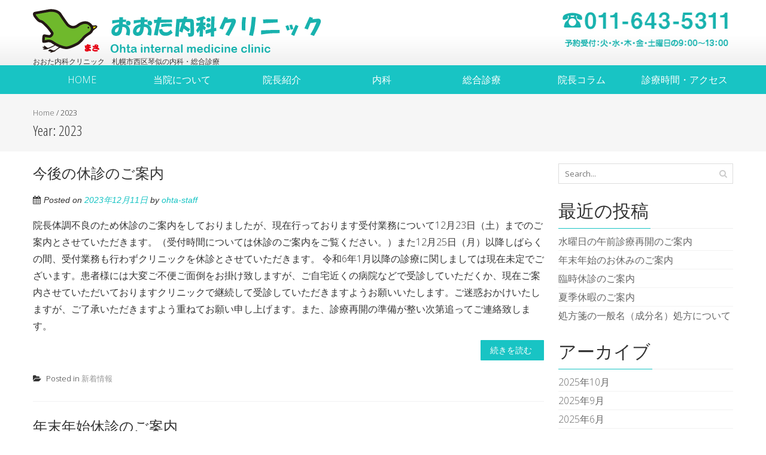

--- FILE ---
content_type: text/html; charset=UTF-8
request_url: https://ohta-naikacl.jp/2023/
body_size: 37871
content:
<!DOCTYPE html>
<html lang="ja">
<head>
<meta charset="UTF-8">
<meta name="viewport" content="width=device-width, initial-scale=1">
<link rel="profile" href="https://gmpg.org/xfn/11">
<link rel="pingback" href="https://ohta-naikacl.jp/box/xmlrpc.php">
<link href="https://use.fontawesome.com/releases/v5.0.9/css/all.css" rel="stylesheet">

<title>2023 | おおた内科クリニック</title>

<!-- All in One SEO Pack 2.9.1 by Michael Torbert of Semper Fi Web Designob_start_detected [-1,-1] -->
<link rel="canonical" href="https://ohta-naikacl.jp/2023/" />
			<script type="text/javascript" >
				window.ga=window.ga||function(){(ga.q=ga.q||[]).push(arguments)};ga.l=+new Date;
				ga('create', 'UA-127383278-1', { 'cookieDomain': 'ohta-naikacl.jp' } );
				// Plugins
				
				ga('send', 'pageview');
			</script>
			<script async src="https://www.google-analytics.com/analytics.js"></script>
			<!-- /all in one seo pack -->
<link rel='dns-prefetch' href='//developers.google.com' />
<link rel='dns-prefetch' href='//fonts.googleapis.com' />
<link rel='dns-prefetch' href='//s.w.org' />
<link rel="alternate" type="application/rss+xml" title="おおた内科クリニック &raquo; フィード" href="https://ohta-naikacl.jp/feed/" />
<link rel="alternate" type="application/rss+xml" title="おおた内科クリニック &raquo; コメントフィード" href="https://ohta-naikacl.jp/comments/feed/" />
		<script type="text/javascript">
			window._wpemojiSettings = {"baseUrl":"https:\/\/s.w.org\/images\/core\/emoji\/11\/72x72\/","ext":".png","svgUrl":"https:\/\/s.w.org\/images\/core\/emoji\/11\/svg\/","svgExt":".svg","source":{"concatemoji":"https:\/\/ohta-naikacl.jp\/box\/wp-includes\/js\/wp-emoji-release.min.js?ver=4.9.26"}};
			!function(e,a,t){var n,r,o,i=a.createElement("canvas"),p=i.getContext&&i.getContext("2d");function s(e,t){var a=String.fromCharCode;p.clearRect(0,0,i.width,i.height),p.fillText(a.apply(this,e),0,0);e=i.toDataURL();return p.clearRect(0,0,i.width,i.height),p.fillText(a.apply(this,t),0,0),e===i.toDataURL()}function c(e){var t=a.createElement("script");t.src=e,t.defer=t.type="text/javascript",a.getElementsByTagName("head")[0].appendChild(t)}for(o=Array("flag","emoji"),t.supports={everything:!0,everythingExceptFlag:!0},r=0;r<o.length;r++)t.supports[o[r]]=function(e){if(!p||!p.fillText)return!1;switch(p.textBaseline="top",p.font="600 32px Arial",e){case"flag":return s([55356,56826,55356,56819],[55356,56826,8203,55356,56819])?!1:!s([55356,57332,56128,56423,56128,56418,56128,56421,56128,56430,56128,56423,56128,56447],[55356,57332,8203,56128,56423,8203,56128,56418,8203,56128,56421,8203,56128,56430,8203,56128,56423,8203,56128,56447]);case"emoji":return!s([55358,56760,9792,65039],[55358,56760,8203,9792,65039])}return!1}(o[r]),t.supports.everything=t.supports.everything&&t.supports[o[r]],"flag"!==o[r]&&(t.supports.everythingExceptFlag=t.supports.everythingExceptFlag&&t.supports[o[r]]);t.supports.everythingExceptFlag=t.supports.everythingExceptFlag&&!t.supports.flag,t.DOMReady=!1,t.readyCallback=function(){t.DOMReady=!0},t.supports.everything||(n=function(){t.readyCallback()},a.addEventListener?(a.addEventListener("DOMContentLoaded",n,!1),e.addEventListener("load",n,!1)):(e.attachEvent("onload",n),a.attachEvent("onreadystatechange",function(){"complete"===a.readyState&&t.readyCallback()})),(n=t.source||{}).concatemoji?c(n.concatemoji):n.wpemoji&&n.twemoji&&(c(n.twemoji),c(n.wpemoji)))}(window,document,window._wpemojiSettings);
		</script>
		<style type="text/css">
img.wp-smiley,
img.emoji {
	display: inline !important;
	border: none !important;
	box-shadow: none !important;
	height: 1em !important;
	width: 1em !important;
	margin: 0 .07em !important;
	vertical-align: -0.1em !important;
	background: none !important;
	padding: 0 !important;
}
</style>
<link rel='stylesheet' id='eae-css-css'  href='https://ohta-naikacl.jp/box/wp-content/plugins/addon-elements-for-elementor-page-builder/assets/css/eae.css?ver=4.9.26' type='text/css' media='all' />
<link rel='stylesheet' id='dashicons-css'  href='https://ohta-naikacl.jp/box/wp-includes/css/dashicons.min.css?ver=4.9.26' type='text/css' media='all' />
<link rel='stylesheet' id='to-top-css'  href='https://ohta-naikacl.jp/box/wp-content/plugins/to-top/public/css/to-top-public.css?ver=1.5.4' type='text/css' media='all' />
<link rel='stylesheet' id='whats-new-style-css'  href='https://ohta-naikacl.jp/box/wp-content/plugins/whats-new-genarator/whats-new.css?ver=2.0.2' type='text/css' media='all' />
<link rel='stylesheet' id='parent-style-css'  href='https://ohta-naikacl.jp/box/wp-content/themes/accesspress-pro/style.css?ver=4.9.26' type='text/css' media='all' />
<link rel='stylesheet' id='googleFonts-css'  href='//fonts.googleapis.com/css?family=Open+Sans%3A400%2C400italic%2C300%2C700%7COpen+Sans+Condensed%3A300%2C300italic%2C700&#038;ver=4.9.26' type='text/css' media='all' />
<link rel='stylesheet' id='font-css-css'  href='https://ohta-naikacl.jp/box/wp-content/themes/accesspress-pro/css/fonts.css?ver=4.9.26' type='text/css' media='all' />
<link rel='stylesheet' id='font-awesome-css'  href='https://ohta-naikacl.jp/box/wp-content/plugins/elementor/assets/lib/font-awesome/css/font-awesome.min.css?ver=4.7.0' type='text/css' media='all' />
<link rel='stylesheet' id='fancybox-css-css'  href='https://ohta-naikacl.jp/box/wp-content/themes/accesspress-pro/css/nivo-lightbox.css?ver=4.9.26' type='text/css' media='all' />
<link rel='stylesheet' id='bx-slider-style-css'  href='https://ohta-naikacl.jp/box/wp-content/themes/accesspress-pro/css/jquery.bxslider.css?ver=4.9.26' type='text/css' media='all' />
<link rel='stylesheet' id='sequence-slider-style-css'  href='https://ohta-naikacl.jp/box/wp-content/themes/accesspress-pro/css/sequence-slider.css?ver=4.9.26' type='text/css' media='all' />
<link rel='stylesheet' id='superfish-style-css'  href='https://ohta-naikacl.jp/box/wp-content/themes/accesspress-pro/css/superfish.css?ver=4.9.26' type='text/css' media='all' />
<link rel='stylesheet' id='timecircle-style-css'  href='https://ohta-naikacl.jp/box/wp-content/themes/accesspress-pro/css/TimeCircles.css?ver=4.9.26' type='text/css' media='all' />
<link rel='stylesheet' id='accesspress_pro-style-css'  href='https://ohta-naikacl.jp/box/wp-content/themes/ohta-naika-theme/style.css?ver=4.9.26' type='text/css' media='all' />
<link rel='stylesheet' id='responsive-css'  href='https://ohta-naikacl.jp/box/wp-content/themes/accesspress-pro/css/responsive.css?ver=4.9.26' type='text/css' media='all' />
<link rel='stylesheet' id='recent-posts-widget-with-thumbnails-public-style-css'  href='https://ohta-naikacl.jp/box/wp-content/plugins/recent-posts-widget-with-thumbnails/public.css?ver=6.2.1' type='text/css' media='all' />
<link rel='stylesheet' id='tablepress-default-css'  href='https://ohta-naikacl.jp/box/wp-content/plugins/tablepress/css/default.min.css?ver=1.9' type='text/css' media='all' />
<link rel='stylesheet' id='accesspress_parallax-dynamic-style-css'  href='https://ohta-naikacl.jp/box/wp-content/themes/accesspress-pro/css/style.php?ver=4.9.26' type='text/css' media='all' />
<script>if (document.location.protocol != "https:") {document.location = document.URL.replace(/^http:/i, "https:");}</script><script type='text/javascript' src='https://ohta-naikacl.jp/box/wp-includes/js/jquery/jquery.js?ver=1.12.4'></script>
<script type='text/javascript' src='https://ohta-naikacl.jp/box/wp-includes/js/jquery/jquery-migrate.min.js?ver=1.4.1'></script>
<script type='text/javascript'>
/* <![CDATA[ */
var to_top_options = {"scroll_offset":"100","icon_opacity":"50","style":"icon","icon_type":"dashicons-arrow-up-alt2","icon_color":"#ffffff","icon_bg_color":"#18c4c4","icon_size":"32","border_radius":"5","image":"https:\/\/ohta-naikacl.jp\/box\/wp-content\/plugins\/to-top\/admin\/images\/default.png","image_width":"65","image_alt":"","location":"bottom-right","margin_x":"20","margin_y":"20","show_on_admin":"0","enable_autohide":"0","autohide_time":"2","enable_hide_small_device":"0","small_device_max_width":"640","reset":"0"};
/* ]]> */
</script>
<script type='text/javascript' src='https://ohta-naikacl.jp/box/wp-content/plugins/to-top/public/js/to-top-public.js?ver=1.5.4'></script>
<script type='text/javascript' src='https://developers.google.com/maps/documentation/javascript/examples/markerclusterer/markerclusterer.js?ver=2.5.9'></script>
<link rel='https://api.w.org/' href='https://ohta-naikacl.jp/wp-json/' />
<link rel="EditURI" type="application/rsd+xml" title="RSD" href="https://ohta-naikacl.jp/box/xmlrpc.php?rsd" />
<link rel="wlwmanifest" type="application/wlwmanifest+xml" href="https://ohta-naikacl.jp/box/wp-includes/wlwmanifest.xml" /> 
<meta name="generator" content="WordPress 4.9.26" />
        <script type="text/javascript">
            (function () {
                window.lae_fs = {can_use_premium_code: false};
            })();
        </script>
        <style type="text/css"></style>			<div id="fb-root"></div>
		    <script>
		    (function(d, s, id) {
		      var js, fjs = d.getElementsByTagName(s)[0];
		      if (d.getElementById(id)) return;
		      js = d.createElement(s); js.id = id;
		      js.src = "//connect.facebook.net/en_US/sdk.js#xfbml=1&version=v2.5";
		      fjs.parentNode.insertBefore(js, fjs);
		    }(document, 'script', 'facebook-jssdk'));
		    </script>
		<script type="text/javascript"></script><link href='https://fonts.googleapis.com/css?family=Open+Sans:100,200,300,400,500,600,700,800,900,300italic,400italic,500,italic,600italic,700italic,900italic&subset=latin,cyrillic-ext,greek-ext,greek,vietnamese,latin-ext,cyrillic,khmer,devanagari,arabic,hebrew,telugu' rel='stylesheet' type='text/css'><link href='https://fonts.googleapis.com/css?family=Open+Sans+Condensed:100,200,300,400,500,600,700,800,900,300italic,400italic,500,italic,600italic,700italic,900italic&subset=latin,cyrillic-ext,greek-ext,greek,vietnamese,latin-ext,cyrillic,khmer,devanagari,arabic,hebrew,telugu' rel='stylesheet' type='text/css'>
		<style type='text/css' media='all'>		body { font-family: Open Sans !important; font-weight:300 !important;font-style:normal !important; }
		h1,h2,h3,h4,h5,h6 { font-family: Open Sans Condensed !important; font-weight:300 !important;font-style:normal !important; }
		h1, h1 a{font-size:26px !important;text-transform:none !important;color:#333333 !important;}
		h2, h2 a{font-size:24px !important;text-transform:none !important;color:#333333 !important;}
		h3, h3 a{font-size:30px !important;text-transform:none !important;color:#333333 !important;}
		h4, h4 a{font-size:20px !important;text-transform:none !important;color:#333333 !important;}
		h5, h5 a{font-size:18px !important;text-transform:none !important;color:#333333 !important;}
		h6, h6 a{font-size:16px !important;text-transform:none !important;color:#333333 !important;}
		body{font-size:16px !important;color:#333333 !important; pattern0 !important}
		.testimonial-content{16px !important;color:#333333 !important;}
		#site-navigation{padding-top:10px !important;}
		.site-branding{padding-top:0px !important;padding-bottom:0px !important;padding-left:0px !important;padding-right:0px !important;}
		#action-bar{font-size:26px !important;font-family: Open Sans Condensed !important;background-color: !important; color:#FFFFFF !important; text-align:center; font-weight:300 !important; }
		pattern0		</style>		
			<style type="text/css" id="wp-custom-css">
			/*topページ*/
#footer_menu ul {
	display:flex;
	list-style-type:none;
	margin:0;
}

#footer_menu a {
	color:#ffffff;
}

#footer_menu li {
	width:100%;
	border-left:1px solid #ffffff;
	text-align:center;
}

#footer_menu li:last-child {
	border-right:1px solid #ffffff;
}

#site-navigation li {
	width:14.1%;
	text-align:center;
}

.header_bannar {
	float:right;
}

.touka img:hover {
	opacity:0.6;
}

#ak-top {
	display:none;
}

#masthead #top-header {
	padding:15px 0 0;
}

/*診療時間*/
#tablepress-1.tablepress {
	border:solid 1px #cccccc;
}

#tablepress-1 td,#tablepress-1 th {
	border:solid 1px #cccccc;
	text-align:center;
}

/*下層*/
.shadow {
	text-shadow:2px 2px 2px #444; 
}

/*アイコン*/
.fa-dove {
	color:#2E3192;
	margin-right: 8px;
}

.fa-dove2 {
	color:#F15A24;
	margin-right: 8px;
}

/*サイドバー*/
#side_title {
	border-bottom:1px solid #7a7a7a;
	padding-bottom:10px;
}

#side_list ul {
	list-style-type:none;
	margin-left:0;
}

#side_list li {
	border-bottom:dashed 1px #7a7a7a;
}

#side_list li {
	position:relative;
	padding:20px;
}

#side_list li:hover {
	background:#f2f2f2;
}

#side_list li a {
	position: absolute;
    top: 0;
    left: 0;
    width: 100%;
    height: 100%;
}

#side_list .fa-caret-right {
	color:#F15A24;
	float:right;
}

/*院長ブログ*/
#incho_blog ul {
	list-style-type:none;
	margin:0;
}

#incho_blog li {
	display:flex;
	line-height:45px;
	margin-bottom:5px;
	border-bottom:1px solid #cccccc;
}

.rpwwt-post-date,.rpwwt-post-title {
	margin-left:1.5em;
}

/*ページ内リンク調整*/
#kaze,#seikatsu,#shoukaki,#kokyuuki,#katakori,#fumin,#utsu,#sonota {
	padding-top:48px;
	margin-top:-48px;
}

/*コピーライト*/
#bottom-footer .copyright {
	float:none;
	text-align:center;
}

#bottom-footer {
	background:#4d4d4d;
}

/*レイアウト調整*/
#content {
	padding:0;
}

/*スマホ対応*/
@media screen and (max-width: 769px) {
	#site-navigation li {
	width:initial;
	text-align:center;
}
	#footer_menu ul {
		display:block;
	}
	#footer_menu li {
		padding:10px;
		border-left:none;
	}
	#masthead #top-header {
	padding:15px 0;
}
	#footer_menu li:last-child {
	border-right:none;
}
	#incho_blog .rpwwt-post-date {
		display:none;
	}
	
	#incho_blog {
		margin-top:15px;
	}
}		</style>
	<!-- To Top Custom CSS --><style type='text/css'>#to_top_scrollup {background-color: #18c4c4;}</style></head>

<body data-rsssl=1 class="archive date group-blog right-sidebar elementor-default">
<div id="page" class="site">
	
	<header id="masthead" class="site-header style1">
		    <div id="top-header">
		<div class="ak-container">
            <div class="header_bannar">
                <a href="tel:0116435311"><img src="https://ohta-naikacl.jp/tel202512.png" alt="011-643-5311" width="287"></a>
      </div>
			<div class="site-branding">
				
				<a href="https://ohta-naikacl.jp/" rel="home">
									<img src="https://ohta-naikacl.jp/box/wp-content/uploads/2018/10/copy-logo_new.png" alt="おおた内科クリニック">
								</a>
        <div style=" margin-bottom:0; line-height:1;"><span style="font-size:12px; color:#333;">おおた内科クリニック　札幌市西区琴似の内科・総合診療</span></div>
			</div><!-- .site-branding -->
        

			<div class="right-header clearfix">
				                <div class="clear"></div>
               
                		<div class="socials">
		
		
		
		
		
		
		
		
		
		
		
		
		
		
				</div>
				</div><!-- .right-header -->
		</div><!-- .ak-container -->
 	</div><!-- #top-header -->
  	<nav id="site-navigation" class="main-navigation  sticky-header">
		<div class="ak-container">
			<div class="menu-toggle">Menu</div>
			<div class="menu"><ul><li id="menu-item-27" class="menu-item menu-item-type-post_type menu-item-object-page menu-item-home menu-item-27"><a href="https://ohta-naikacl.jp/">HOME</a></li>
<li id="menu-item-32" class="menu-item menu-item-type-post_type menu-item-object-page menu-item-32"><a href="https://ohta-naikacl.jp/about_us/">当院について</a></li>
<li id="menu-item-35" class="menu-item menu-item-type-post_type menu-item-object-page menu-item-35"><a href="https://ohta-naikacl.jp/greeting/">院長紹介</a></li>
<li id="menu-item-31" class="menu-item menu-item-type-post_type menu-item-object-page menu-item-31"><a href="https://ohta-naikacl.jp/internal/">内科</a></li>
<li id="menu-item-33" class="menu-item menu-item-type-post_type menu-item-object-page menu-item-33"><a href="https://ohta-naikacl.jp/general_care/">総合診療</a></li>
<li id="menu-item-84" class="menu-item menu-item-type-taxonomy menu-item-object-category menu-item-84"><a href="https://ohta-naikacl.jp/category/blog/">院長コラム</a></li>
<li id="menu-item-34" class="menu-item menu-item-type-post_type menu-item-object-page menu-item-34"><a href="https://ohta-naikacl.jp/access/">診療時間・アクセス</a></li>
</ul></div>		</div>
	</nav><!-- #site-navigation -->	</header><!-- #masthead -->

	
	
		
	<div id="content" class="site-content">
			<header class="entry-header">
			<div id="accesspreslite-breadcrumbs"><div class="ak-container"><a href="https://ohta-naikacl.jp">Home</a> / <span class="current">2023</span></div></div>				<h1 class="entry-title ak-container">
					Year: <span>2023</span>				</h1>
							</header><!-- .page-header -->

			<div class="ak-container">
			<div id="primary" class="content-area">
						
				
<article id="post-534" class="post-534 post type-post status-publish format-standard hentry category-news">
	<header class="archive-header">
		<h2 class="archive-title"><a href="https://ohta-naikacl.jp/2023/12/11/%e4%bb%8a%e5%be%8c%e3%81%ae%e4%bc%91%e8%a8%ba%e3%81%ae%e3%81%94%e6%a1%88%e5%86%85/" rel="bookmark">今後の休診のご案内</a></h2>
				<div class="entry-meta">
			<span class="posted-on">Posted on <a href="https://ohta-naikacl.jp/2023/12/11/%e4%bb%8a%e5%be%8c%e3%81%ae%e4%bc%91%e8%a8%ba%e3%81%ae%e3%81%94%e6%a1%88%e5%86%85/" rel="bookmark"><time class="entry-date published" datetime="2023-12-11T16:58:09+00:00">2023年12月11日</time><time class="updated" datetime="2023-12-15T10:32:53+00:00">2023年12月15日</time></a></span><span class="byline"> by <span class="author vcard"><a class="url fn n" href="https://ohta-naikacl.jp/author/ohta-staff/">ohta-staff</a></span></span>		</div><!-- .entry-meta -->
			</header><!-- .entry-header -->

	<div class="entry-content">
                
        <div class="short-content  full-width">
        	院長体調不良のため休診のご案内をしておりましたが、現在行っております受付業務について12月23日（土）までのご案内とさせていただきます。（受付時間については休診のご案内をご覧ください。）また12月25日（月）以降しばらくの間、受付業務も行わずクリニックを休診とさせていただきます。

令和6年1月以降の診療に関しましては現在未定でございます。患者様には大変ご不便ご面倒をお掛け致しますが、ご自宅近くの病院などで受診していただくか、現在ご案内させていただいておりますクリニックで継続して受診していただきますようお願いいたします。ご迷惑おかけいたしますが、ご了承いただきますよう重ねてお願い申し上げます。また、診療再開の準備が整い次第追ってご連絡致します。					<br/>
			<a class="bttn" href="https://ohta-naikacl.jp/2023/12/11/%e4%bb%8a%e5%be%8c%e3%81%ae%e4%bc%91%e8%a8%ba%e3%81%ae%e3%81%94%e6%a1%88%e5%86%85/">続きを読む</a>
				</div>
     	
	</div><!-- .entry-content -->

	<footer class="entry-footer">
								<span class="cat-links">
				Posted in <a href="https://ohta-naikacl.jp/category/news/" rel="category tag">新着情報</a>			</span>
			
					
			</footer><!-- .entry-footer -->
</article><!-- #post-## -->
			
				
<article id="post-526" class="post-526 post type-post status-publish format-standard hentry category-news">
	<header class="archive-header">
		<h2 class="archive-title"><a href="https://ohta-naikacl.jp/2023/12/04/%e5%b9%b4%e6%9c%ab%e5%b9%b4%e5%a7%8b%e4%bc%91%e8%a8%ba%e3%81%ae%e3%81%94%e6%a1%88%e5%86%85-2/" rel="bookmark">年末年始休診のご案内</a></h2>
				<div class="entry-meta">
			<span class="posted-on">Posted on <a href="https://ohta-naikacl.jp/2023/12/04/%e5%b9%b4%e6%9c%ab%e5%b9%b4%e5%a7%8b%e4%bc%91%e8%a8%ba%e3%81%ae%e3%81%94%e6%a1%88%e5%86%85-2/" rel="bookmark"><time class="entry-date published" datetime="2023-12-04T15:57:21+00:00">2023年12月4日</time><time class="updated" datetime="2023-12-11T17:04:34+00:00">2023年12月11日</time></a></span><span class="byline"> by <span class="author vcard"><a class="url fn n" href="https://ohta-naikacl.jp/author/ohta-staff/">ohta-staff</a></span></span>		</div><!-- .entry-meta -->
			</header><!-- .entry-header -->

	<div class="entry-content">
                
        <div class="short-content  full-width">
        	12月28日（木）～1月3日（水）年末年始のため休診とさせていただきます。診療の再開日などのご連絡は後日掲載させていただきます。ご迷惑おかけいたしますが、ご理解いただきますようお願い申し上げます。

12月28日（木）より年末年始の休診の予定ではございましたが、12月25日（月）よりしばらくの間休診とさせていただくことになりました。令和6年1月以降の診療に関しましては、現在未定でございます。患者様には大変ご不便ご迷惑をおかけいたしますが何卒ご理解いただきますようお願い申し上げます。					<br/>
			<a class="bttn" href="https://ohta-naikacl.jp/2023/12/04/%e5%b9%b4%e6%9c%ab%e5%b9%b4%e5%a7%8b%e4%bc%91%e8%a8%ba%e3%81%ae%e3%81%94%e6%a1%88%e5%86%85-2/">続きを読む</a>
				</div>
     	
	</div><!-- .entry-content -->

	<footer class="entry-footer">
								<span class="cat-links">
				Posted in <a href="https://ohta-naikacl.jp/category/news/" rel="category tag">新着情報</a>			</span>
			
					
			</footer><!-- .entry-footer -->
</article><!-- #post-## -->
			
				
<article id="post-522" class="post-522 post type-post status-publish format-standard hentry category-news">
	<header class="archive-header">
		<h2 class="archive-title"><a href="https://ohta-naikacl.jp/2023/11/27/%e4%bc%91%e8%a8%ba%e3%81%ae%e3%81%94%e6%a1%88%e5%86%85-2/" rel="bookmark">休診のご案内</a></h2>
				<div class="entry-meta">
			<span class="posted-on">Posted on <a href="https://ohta-naikacl.jp/2023/11/27/%e4%bc%91%e8%a8%ba%e3%81%ae%e3%81%94%e6%a1%88%e5%86%85-2/" rel="bookmark"><time class="entry-date published" datetime="2023-11-27T10:39:42+00:00">2023年11月27日</time><time class="updated" datetime="2023-12-07T14:52:59+00:00">2023年12月7日</time></a></span><span class="byline"> by <span class="author vcard"><a class="url fn n" href="https://ohta-naikacl.jp/author/ohta-staff/">ohta-staff</a></span></span>		</div><!-- .entry-meta -->
			</header><!-- .entry-header -->

	<div class="entry-content">
                
        <div class="short-content  full-width">
        	院長体調不良のためしばらくの間休診とさせていただきます。ご不便ご迷惑をおかけいたしまして申し訳ありません。

お薬などが無くお困りの患者様は、ご自宅近くの病院に受診されてお薬をもらわれるか、クリニックまでご相談いただきますようお願い申し上げます。

また、休診中は月・火・金は9：30～16：30（11：30～14：30までは受付業務は行っていません。）、水・木・土は9：30～11：30まで受け付けで患者様のご対応をさせていただいております。					<br/>
			<a class="bttn" href="https://ohta-naikacl.jp/2023/11/27/%e4%bc%91%e8%a8%ba%e3%81%ae%e3%81%94%e6%a1%88%e5%86%85-2/">続きを読む</a>
				</div>
     	
	</div><!-- .entry-content -->

	<footer class="entry-footer">
								<span class="cat-links">
				Posted in <a href="https://ohta-naikacl.jp/category/news/" rel="category tag">新着情報</a>			</span>
			
					
			</footer><!-- .entry-footer -->
</article><!-- #post-## -->
			
				
<article id="post-516" class="post-516 post type-post status-publish format-standard hentry category-news">
	<header class="archive-header">
		<h2 class="archive-title"><a href="https://ohta-naikacl.jp/2023/06/07/%e5%a4%8f%e5%ad%a3%e4%bc%91%e6%9a%87%e3%81%ae%e3%81%94%e6%a1%88%e5%86%85-2/" rel="bookmark">夏季休暇のご案内</a></h2>
				<div class="entry-meta">
			<span class="posted-on">Posted on <a href="https://ohta-naikacl.jp/2023/06/07/%e5%a4%8f%e5%ad%a3%e4%bc%91%e6%9a%87%e3%81%ae%e3%81%94%e6%a1%88%e5%86%85-2/" rel="bookmark"><time class="entry-date published" datetime="2023-06-07T16:07:15+00:00">2023年6月7日</time><time class="updated" datetime="2023-06-07T16:07:27+00:00">2023年6月7日</time></a></span><span class="byline"> by <span class="author vcard"><a class="url fn n" href="https://ohta-naikacl.jp/author/ohta-staff/">ohta-staff</a></span></span>		</div><!-- .entry-meta -->
			</header><!-- .entry-header -->

	<div class="entry-content">
                
        <div class="short-content  full-width">
        	令和5年8月14日（月）～8月17日（木）休診させていただきます。ご迷惑おかけいたしますがご了承ください。なお、8月18日（金）より通常通り診療いたします。					<br/>
			<a class="bttn" href="https://ohta-naikacl.jp/2023/06/07/%e5%a4%8f%e5%ad%a3%e4%bc%91%e6%9a%87%e3%81%ae%e3%81%94%e6%a1%88%e5%86%85-2/">続きを読む</a>
				</div>
     	
	</div><!-- .entry-content -->

	<footer class="entry-footer">
								<span class="cat-links">
				Posted in <a href="https://ohta-naikacl.jp/category/news/" rel="category tag">新着情報</a>			</span>
			
					
			</footer><!-- .entry-footer -->
</article><!-- #post-## -->
			
				
<article id="post-514" class="post-514 post type-post status-publish format-standard hentry category-news">
	<header class="archive-header">
		<h2 class="archive-title"><a href="https://ohta-naikacl.jp/2023/06/07/%e4%bc%91%e8%a8%ba%e3%81%ae%e3%81%94%e6%a1%88%e5%86%85/" rel="bookmark">休診のご案内</a></h2>
				<div class="entry-meta">
			<span class="posted-on">Posted on <a href="https://ohta-naikacl.jp/2023/06/07/%e4%bc%91%e8%a8%ba%e3%81%ae%e3%81%94%e6%a1%88%e5%86%85/" rel="bookmark"><time class="entry-date published" datetime="2023-06-07T16:03:40+00:00">2023年6月7日</time></a></span><span class="byline"> by <span class="author vcard"><a class="url fn n" href="https://ohta-naikacl.jp/author/ohta-staff/">ohta-staff</a></span></span>		</div><!-- .entry-meta -->
			</header><!-- .entry-header -->

	<div class="entry-content">
                
        <div class="short-content  full-width">
        	令和5年7月29日（土）院長が学会出張のため休診となります。ご迷惑おかけいたしますがご了承ください。					<br/>
			<a class="bttn" href="https://ohta-naikacl.jp/2023/06/07/%e4%bc%91%e8%a8%ba%e3%81%ae%e3%81%94%e6%a1%88%e5%86%85/">続きを読む</a>
				</div>
     	
	</div><!-- .entry-content -->

	<footer class="entry-footer">
								<span class="cat-links">
				Posted in <a href="https://ohta-naikacl.jp/category/news/" rel="category tag">新着情報</a>			</span>
			
					
			</footer><!-- .entry-footer -->
</article><!-- #post-## -->
			
				
<article id="post-500" class="post-500 post type-post status-publish format-standard hentry category-news">
	<header class="archive-header">
		<h2 class="archive-title"><a href="https://ohta-naikacl.jp/2023/05/12/%e4%b8%80%e8%88%ac%e5%90%8d%e5%87%a6%e6%96%b9%e3%81%ab%e3%81%a4%e3%81%84%e3%81%a6/" rel="bookmark">一般名処方について</a></h2>
				<div class="entry-meta">
			<span class="posted-on">Posted on <a href="https://ohta-naikacl.jp/2023/05/12/%e4%b8%80%e8%88%ac%e5%90%8d%e5%87%a6%e6%96%b9%e3%81%ab%e3%81%a4%e3%81%84%e3%81%a6/" rel="bookmark"><time class="entry-date published" datetime="2023-05-12T10:25:00+00:00">2023年5月12日</time><time class="updated" datetime="2023-05-15T09:08:43+00:00">2023年5月15日</time></a></span><span class="byline"> by <span class="author vcard"><a class="url fn n" href="https://ohta-naikacl.jp/author/ohta-staff/">ohta-staff</a></span></span>		</div><!-- .entry-meta -->
			</header><!-- .entry-header -->

	<div class="entry-content">
                
        <div class="short-content  full-width">
        	当院では処方箋を発行する際に、一般名で処方箋を交付することがあります。（処方箋のお薬の名前の前に【般】と記載されているお薬が一般名で処方されているお薬です。）一般名とは、お薬を「商品名」ではなく、お薬の「成分名」で表記したものになります。一般名での処方は、同じ成分のお薬であれば同じ効果を期待でき、お薬代を軽減することができます。（いわゆるジェネリック医薬品と呼ばれるものになります。）ただし、現在処方されているお薬が今まで違う表記（商品名から成分名（【般】一般名））で処方箋に記載されてしまうため、患者様が違うお薬とお間違いになられ混乱させてしまうことがあります。そのため当院では診察時において、一般名処方の趣旨を患者様に十分にご説明させていただくよう心掛けております。なお、ご不明なことなどがございましたらお気軽に医師にお問い合わせください。					<br/>
			<a class="bttn" href="https://ohta-naikacl.jp/2023/05/12/%e4%b8%80%e8%88%ac%e5%90%8d%e5%87%a6%e6%96%b9%e3%81%ab%e3%81%a4%e3%81%84%e3%81%a6/">続きを読む</a>
				</div>
     	
	</div><!-- .entry-content -->

	<footer class="entry-footer">
								<span class="cat-links">
				Posted in <a href="https://ohta-naikacl.jp/category/news/" rel="category tag">新着情報</a>			</span>
			
					
			</footer><!-- .entry-footer -->
</article><!-- #post-## -->
			
				
<article id="post-498" class="post-498 post type-post status-publish format-standard hentry category-news">
	<header class="archive-header">
		<h2 class="archive-title"><a href="https://ohta-naikacl.jp/2023/05/11/%e7%99%ba%e7%86%b1%e3%83%bb%e9%a2%a8%e9%82%aa%e7%97%87%e7%8a%b6%e3%81%ae%e6%82%a3%e8%80%85%e6%a7%98%e3%81%b8/" rel="bookmark">発熱・風邪症状の患者様へ</a></h2>
				<div class="entry-meta">
			<span class="posted-on">Posted on <a href="https://ohta-naikacl.jp/2023/05/11/%e7%99%ba%e7%86%b1%e3%83%bb%e9%a2%a8%e9%82%aa%e7%97%87%e7%8a%b6%e3%81%ae%e6%82%a3%e8%80%85%e6%a7%98%e3%81%b8/" rel="bookmark"><time class="entry-date published" datetime="2023-05-11T17:22:15+00:00">2023年5月11日</time><time class="updated" datetime="2023-05-12T10:31:39+00:00">2023年5月12日</time></a></span><span class="byline"> by <span class="author vcard"><a class="url fn n" href="https://ohta-naikacl.jp/author/ohta-staff/">ohta-staff</a></span></span>		</div><!-- .entry-meta -->
			</header><!-- .entry-header -->

	<div class="entry-content">
                
        <div class="short-content  full-width">
        	発熱・風邪症状などで受診される場合は、受診される前にクリニックにお電話いただいてからの診察とさせていただいております。また、当院に来院（受診）されたことのある患者様は、発熱・風邪症状などでも診察させていただきますが、当院を初めて来院（受診）される患者様は大変申し訳ございませんが、診察のほうを控えさせていただいております。ご迷惑おかけいたしますがご了承くださいますようお願い申し上げます。					<br/>
			<a class="bttn" href="https://ohta-naikacl.jp/2023/05/11/%e7%99%ba%e7%86%b1%e3%83%bb%e9%a2%a8%e9%82%aa%e7%97%87%e7%8a%b6%e3%81%ae%e6%82%a3%e8%80%85%e6%a7%98%e3%81%b8/">続きを読む</a>
				</div>
     	
	</div><!-- .entry-content -->

	<footer class="entry-footer">
								<span class="cat-links">
				Posted in <a href="https://ohta-naikacl.jp/category/news/" rel="category tag">新着情報</a>			</span>
			
					
			</footer><!-- .entry-footer -->
</article><!-- #post-## -->
			
			
						</div>

				<div id="secondary-right" class="widget-area right-sidebar sidebar">
					<aside id="search-3" class="widget widget_search">	<form method="get" class="searchform" action="https://ohta-naikacl.jp/" role="search">
		<input type="text" name="s" value="" class="s" placeholder="Search..." />
		<button type="submit" name="submit" class="searchsubmit"><i class="fa fa-search"></i></button>
	</form>
</aside>		<aside id="recent-posts-3" class="widget widget_recent_entries">		<h3 class="widget-title"><span>最近の投稿<span></h3>		<ul>
											<li>
					<a href="https://ohta-naikacl.jp/2025/10/31/%e6%b0%b4%e6%9b%9c%e6%97%a5%e3%81%ae%e5%8d%88%e5%89%8d%e8%a8%ba%e7%99%82%e5%86%8d%e9%96%8b%e3%81%ae%e3%81%94%e6%a1%88%e5%86%85/">水曜日の午前診療再開のご案内</a>
									</li>
											<li>
					<a href="https://ohta-naikacl.jp/2025/10/31/%e5%b9%b4%e6%9c%ab%e5%b9%b4%e5%a7%8b%e3%81%ae%e3%81%8a%e4%bc%91%e3%81%bf%e3%81%ae%e3%81%94%e6%a1%88%e5%86%85-2/">年末年始のお休みのご案内</a>
									</li>
											<li>
					<a href="https://ohta-naikacl.jp/2025/09/16/%e8%87%a8%e6%99%82%e4%bc%91%e8%a8%ba%e3%81%ae%e3%81%94%e6%a1%88%e5%86%85/">臨時休診のご案内</a>
									</li>
											<li>
					<a href="https://ohta-naikacl.jp/2025/06/02/%e5%a4%8f%e5%ad%a3%e4%bc%91%e6%9a%87%e3%81%ae%e3%81%94%e6%a1%88%e5%86%85-3/">夏季休暇のご案内</a>
									</li>
											<li>
					<a href="https://ohta-naikacl.jp/2025/05/23/%e5%87%a6%e6%96%b9%e7%ae%8b%e3%81%ae%e4%b8%80%e8%88%ac%e5%90%8d%ef%bc%88%e6%88%90%e5%88%86%e5%90%8d%ef%bc%89%e5%87%a6%e6%96%b9%e3%81%ab%e3%81%a4%e3%81%84%e3%81%a6/">処方箋の一般名（成分名）処方について</a>
									</li>
					</ul>
		</aside><aside id="archives-3" class="widget widget_archive"><h3 class="widget-title"><span>アーカイブ<span></h3>		<ul>
			<li><a href='https://ohta-naikacl.jp/2025/10/'>2025年10月</a></li>
	<li><a href='https://ohta-naikacl.jp/2025/09/'>2025年9月</a></li>
	<li><a href='https://ohta-naikacl.jp/2025/06/'>2025年6月</a></li>
	<li><a href='https://ohta-naikacl.jp/2025/05/'>2025年5月</a></li>
	<li><a href='https://ohta-naikacl.jp/2025/03/'>2025年3月</a></li>
	<li><a href='https://ohta-naikacl.jp/2024/12/'>2024年12月</a></li>
	<li><a href='https://ohta-naikacl.jp/2024/11/'>2024年11月</a></li>
	<li><a href='https://ohta-naikacl.jp/2024/10/'>2024年10月</a></li>
	<li><a href='https://ohta-naikacl.jp/2024/09/'>2024年9月</a></li>
	<li><a href='https://ohta-naikacl.jp/2024/03/'>2024年3月</a></li>
	<li><a href='https://ohta-naikacl.jp/2024/01/'>2024年1月</a></li>
	<li><a href='https://ohta-naikacl.jp/2023/12/'>2023年12月</a></li>
	<li><a href='https://ohta-naikacl.jp/2023/11/'>2023年11月</a></li>
	<li><a href='https://ohta-naikacl.jp/2023/06/'>2023年6月</a></li>
	<li><a href='https://ohta-naikacl.jp/2023/05/'>2023年5月</a></li>
	<li><a href='https://ohta-naikacl.jp/2022/12/'>2022年12月</a></li>
	<li><a href='https://ohta-naikacl.jp/2022/09/'>2022年9月</a></li>
	<li><a href='https://ohta-naikacl.jp/2022/07/'>2022年7月</a></li>
	<li><a href='https://ohta-naikacl.jp/2021/11/'>2021年11月</a></li>
	<li><a href='https://ohta-naikacl.jp/2021/07/'>2021年7月</a></li>
	<li><a href='https://ohta-naikacl.jp/2019/11/'>2019年11月</a></li>
	<li><a href='https://ohta-naikacl.jp/2019/06/'>2019年6月</a></li>
	<li><a href='https://ohta-naikacl.jp/2019/04/'>2019年4月</a></li>
	<li><a href='https://ohta-naikacl.jp/2018/12/'>2018年12月</a></li>
	<li><a href='https://ohta-naikacl.jp/2018/11/'>2018年11月</a></li>
	<li><a href='https://ohta-naikacl.jp/2018/10/'>2018年10月</a></li>
		</ul>
		</aside><aside id="categories-3" class="widget widget_categories"><h3 class="widget-title"><span>カテゴリー<span></h3>		<ul>
	<li class="cat-item cat-item-3"><a href="https://ohta-naikacl.jp/category/news/" >新着情報</a>
</li>
	<li class="cat-item cat-item-4"><a href="https://ohta-naikacl.jp/category/blog/" >院長コラム</a>
</li>
		</ul>
</aside>			</div><!-- #secondary -->


			</div>


	</div><!-- #content -->

	<footer id="colophon" class="site-footer">
	
		
		<div id="bottom-footer">
		<div class="ak-container">
			<div class="site-info">
							</div><!-- .site-info -->

			<div class="copyright">
				Copyright &copy; 2026 
				<a href="https://ohta-naikacl.jp">
				おおた内科クリニック				</a>
			</div>
		</div>
		</div>
	</footer><!-- #colophon -->
</div><!-- #page -->
<div id="ak-top"><i class="fa fa-angle-up"></i>Top</div>
<span id="to_top_scrollup" class="dashicons dashicons-arrow-up-alt2"><span class="screen-reader-text">Scroll Up</span></span><script type="text/javascript" src="//s7.addthis.com/js/300/addthis_widget.js#pubid=ra-536530f652c04fc6"></script><script type='text/javascript' src='https://ohta-naikacl.jp/box/wp-content/plugins/addon-elements-for-elementor-page-builder/assets/js/animated-main.js?ver=1.0'></script>
<script type='text/javascript' src='https://ohta-naikacl.jp/box/wp-content/plugins/addon-elements-for-elementor-page-builder/assets/js/eae.js?ver=1.0'></script>
<script type='text/javascript' src='https://ohta-naikacl.jp/box/wp-content/plugins/addon-elements-for-elementor-page-builder/assets/js/particles.js?ver=1.0'></script>
<script type='text/javascript' src='https://ohta-naikacl.jp/box/wp-content/themes/accesspress-pro/js/plugins.js?ver=1.0'></script>
<script type='text/javascript' src='https://ohta-naikacl.jp/box/wp-content/themes/accesspress-pro/js/TimeCircles.js?ver=1.0'></script>
<script type='text/javascript' src='https://ohta-naikacl.jp/box/wp-content/themes/accesspress-pro/js/custom.js?ver=1.0'></script>
<script type='text/javascript' src='https://ohta-naikacl.jp/box/wp-content/plugins/lazy-load/js/jquery.sonar.min.js?ver=0.6.1'></script>
<script type='text/javascript' src='https://ohta-naikacl.jp/box/wp-content/plugins/lazy-load/js/lazy-load.js?ver=0.6.1'></script>
<script type='text/javascript' src='https://ohta-naikacl.jp/box/wp-includes/js/wp-embed.min.js?ver=4.9.26'></script>
</body>
</html>


--- FILE ---
content_type: text/css
request_url: https://ohta-naikacl.jp/box/wp-content/themes/ohta-naika-theme/style.css?ver=4.9.26
body_size: -2
content:
/*
Theme Name:ohta-naika-theme
Template:accesspress-pro
Version:2.06
*/

--- FILE ---
content_type: text/plain
request_url: https://www.google-analytics.com/j/collect?v=1&_v=j102&a=1815215451&t=pageview&_s=1&dl=https%3A%2F%2Fohta-naikacl.jp%2F2023%2F&ul=en-us%40posix&dt=2023%20%7C%20%E3%81%8A%E3%81%8A%E3%81%9F%E5%86%85%E7%A7%91%E3%82%AF%E3%83%AA%E3%83%8B%E3%83%83%E3%82%AF&sr=1280x720&vp=1280x720&_u=IEBAAAABAAAAACAAI~&jid=1888528407&gjid=2069556943&cid=1495541627.1769039918&tid=UA-127383278-1&_gid=413949161.1769039918&_r=1&_slc=1&z=1648632474
body_size: -450
content:
2,cG-BWG86XEEWX